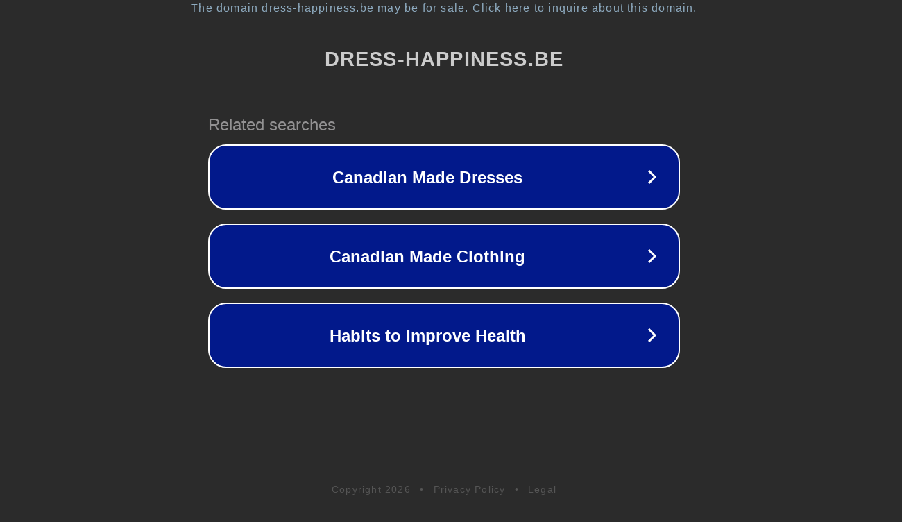

--- FILE ---
content_type: text/html; charset=utf-8
request_url: https://dress-happiness.be/workshop/stijlworkshop/
body_size: 1086
content:
<!doctype html>
<html data-adblockkey="MFwwDQYJKoZIhvcNAQEBBQADSwAwSAJBANDrp2lz7AOmADaN8tA50LsWcjLFyQFcb/P2Txc58oYOeILb3vBw7J6f4pamkAQVSQuqYsKx3YzdUHCvbVZvFUsCAwEAAQ==_CqNxnahE64ZzET+I/NRf546b6x0dt9fBWqcLDISMAPMUqMV4wGt+KfymtLPyjVrqG43EylhX/1J7LMNXhlGnNQ==" lang="en" style="background: #2B2B2B;">
<head>
    <meta charset="utf-8">
    <meta name="viewport" content="width=device-width, initial-scale=1">
    <link rel="icon" href="[data-uri]">
    <link rel="preconnect" href="https://www.google.com" crossorigin>
</head>
<body>
<div id="target" style="opacity: 0"></div>
<script>window.park = "[base64]";</script>
<script src="/biyecbnOw.js"></script>
</body>
</html>
